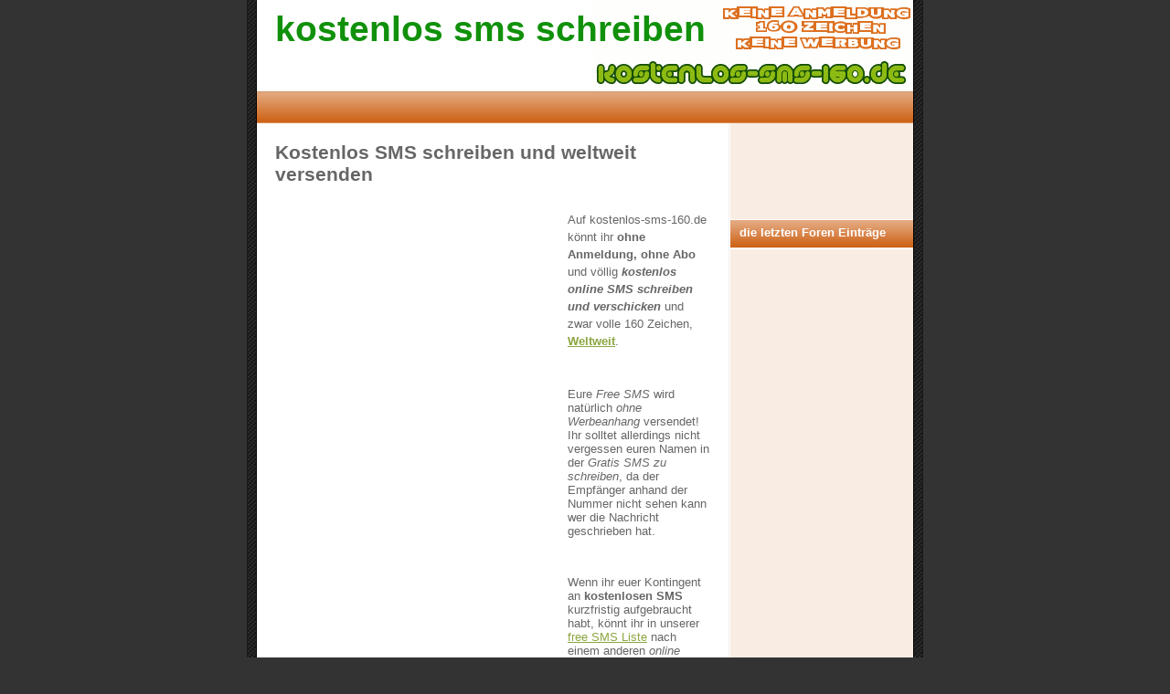

--- FILE ---
content_type: text/html; charset=UTF-8
request_url: https://kostenlos-sms-160.de/
body_size: 3238
content:
<!DOCTYPE html>
<!--
Design by Free CSS Templates
http://www.freecsstemplates.org
Released for free under a Creative Commons Attribution 2.5 License
-->
<html>
<head>
	<meta http-equiv="content-type" content="application/xhtml+xml;charset=utf8" />
        <meta name="google-site-verification: google59dc6de08798ae47.html"/>
        <meta name="google-site-verification" content="SFqwbwhd_UUwzaUevyK0dpGWd1SoYIZp6CLxic3q3u0" />
        <meta name="google-site-verification" content="SFqwbwhd_UUwzaUevyK0dpGWd1SoYIZp6CLxic3q3u0" />
	<meta http-equiv="content-language" content="de,at" />
	<title>Kostenlos SMS verschicken ohne Anmeldung - Free SMS 160 Zeichen - Weltweit online versenden</title>
	<meta name="keywords" content="kostenlos sms schreiben, verschicken, versenden, free sms, 160 zeichen, ohne Anmeldung, online, ohne Werbung, schreiben, gratis sms, umsonst" />
	<meta name="description" content="Kostenlos SMS verschicken. Free SMS ohne Anmeldung und mit vollen 160 Zeichen online versenden. Natürlich Weltweit und ohne Werbeanhang" />
	<meta name="robots" content="index,follow" />
	<link href="kostenlos-sms-160-style.css" rel="stylesheet" type="text/css" />
	<link href="media/kostenlos-sms-160.de/favicon.ico" rel="shortcut icon" type="image/x-icon" />
</head>
<body>

<div id="header">

        <div id="kostenlos"><h1>kostenlos sms schreiben</h1></div>

	<div id="banner"><img src="media/kostenlos-sms-160.de/kostenlos-sms-160.gif" alt="kostenlos sms verschicken" /></div>
</div>
<div id="menu">
	
</div>

<div id="content">
	<div id="colOne">
		<h2>Kostenlos SMS schreiben und weltweit versenden</h2>
<p><div style="float:left;margin:10px;">
<script async src="//pagead2.googlesyndication.com/pagead/js/adsbygoogle.js"></script>
<!-- SMS -->
<ins class="adsbygoogle"
     style="display:inline-block;width:300px;height:600px"
     data-ad-client="ca-pub-5509911671681847"
     data-ad-slot="9919260058"></ins>
<script>
(adsbygoogle = window.adsbygoogle || []).push({});
</script>
</div>
 <br /><span style="line-height: 1.5em;">Auf kostenlos-sms-160.de könnt ihr </span><strong style="line-height: 1.5em;">ohne Anmeldung, ohne Abo</strong><span style="line-height: 1.5em;"> und völlig </span><em style="line-height: 1.5em;"><strong>kostenlos online SMS schreiben und verschicken</strong></em><span style="line-height: 1.5em;"> und zwar volle 160 Zeichen, </span><a href='/#vorwahl' style='line-height: 1.5em;'><strong>Weltweit</strong></a><span style="line-height: 1.5em;">.</span></p>
<p> </p>
<p>Eure <em>Free SMS</em> wird natürlich <em>ohne Werbeanhang</em> versendet! Ihr solltet allerdings nicht vergessen euren Namen in der <em>Gratis SMS zu schreiben</em>, da der Empfänger anhand der Nummer nicht sehen kann wer die Nachricht geschrieben hat.</p>
<p> </p>
<p>Wenn ihr euer Kontingent an <strong>kostenlosen SMS</strong> kurzfristig aufgebraucht habt, könnt ihr in unserer <a href='/'>free SMS Liste</a> nach einem anderen <em>online Anbieter</em> suchen um eure <strong>Gratis SMS</strong> zu versenden.</p>
<p> </p>
<p> </p>
<div id="infoboxleft">
<div id="innerbox">
<ul id="pfeile">
<li>5 Free kostenlose SMS schreiben pro Tag</li>
<li>ohne Anmeldung, ohne Abo</li>
<li>160 Zeichen, keine Werbung</li>
<li>weltweiter Versand</li>
<li>Antwort auf SMS empfangen</li>
<li>Versandbericht empfangen</li>
<li>SMS zeitversetzt versenden</li>
</ul>
</div>
<div> </div>
<div> </div>
<div><span><br /></span></div>
<div><span><br /></span></div>
</div>
<div id="infoboxright"><script type="text/javascript"><!--
google_ad_client = "pub-5509911671681847";
/* 200x200, Erstellt 23.08.10 */
google_ad_slot = "0033621908";
google_ad_width = 200;
google_ad_height = 200;
//-->
</script>

<script type="text/javascript"
src="//pagead2.googlesyndication.com/pagead/show_ads.js">
</script></div>
<div> </div>
<div> </div>
<div> <script type="text/javascript"><!--
google_ad_client = "pub-5509911671681847";
/* 468x60, Erstellt 23.08.10 */
google_ad_slot = "2187293460";
google_ad_width = 468;
google_ad_height = 60;
//-->
</script>
<script type="text/javascript"
src="//pagead2.googlesyndication.com/pagead/show_ads.js">
</script></div>
<div> </div>
<div> </div>
<div> </div>
<div> </div>
<div> </div>
<div> </div>
<div> </div>
<div> </div>
<div> </div>
<div> </div>
<div> </div>
<div> </div>
<div> </div>
<div> </div>
<div> </div>
<div> </div>
<div> </div>
<div> </div>
<div> </div>
<div> </div>
<p><span> </span><span><script type="text/javascript">
	i=355;l=document.location;r=document.referrer;
</script>
</span><span style="line-height: 1.5em;"> </span><span style="line-height: 1.5em;"><!-- BEGIN PARTNER PROGRAM - DO NOT CHANGE THE PARAMETERS OF THE HYPERLINK -->
<script language="javascript" type="text/javascript" src="//banners.webmasterplan.com/view.asp?ref=532153&site=9192&type=html&hnb=5&js=1"></script>
<noscript><a href="//partners.webmasterplan.com/click.asp?ref=532153&site=9192&type=b1&bnb=1" target="_blank">
<img src="//banners.webmasterplan.com/view.asp?ref=532153&site=9192&b=1" border="0" title="Full Size Banner (468 x 60)" alt="Full Size Banner (468 x 60)"/></a><br /></noscript>
<!-- END PARTNER PROGRAM --></span></p>
<ul>
<li>Sollten Beim Versenden der SMS irgendwelche Probleme auftauchen, schaut euch unsere <a href='/#stepbystep'>Schritt für Schritt Anleitung</a> auf der FAQ Seite an.</li>
<li>Der Versandbericht und die Antworten auf die SMS, werden an eine anzugebende E-Mail Adresse geschickt.</li>
<li>Wenn ihr eine SMS ins <strong>Ausland</strong> verschicken wollt, braucht hier hierfür die entsprechende <a href='/#vorwahl'>Ländervorwahl</a>.</li>
</ul>
<h2>Warum könnt ihr kostenlos SMS schreiben und verschicken?</h2>
<p>Ihr fragt euch wie wir euch einen <strong>kostenlosen online SMS Dienst</strong> anbieten können? <br /> Nun, den größten Teil der Kosten decken die Einnahmen durch Werbung. Damit wir euch also auch weiterhin diesen Service anbieten können, empfehlt diese Seite euren Freunden und Bekannten. <br /> Wenn ihr selber eine Homepage habt und uns unterstützen wollt, könnt ihr euch in der Rubrik <a href='/'>Webmaster Banner und andere Werbemittel</a> herunterladen, welche ihr in eure Seite einbinden könnt.</p>
<p><br /><br /></p>
<h2>Weitere Online Gratis SMS Anbieter</h2>
<p>Wenn ihr euer <em>gratis SMS</em> Kontingent auf kostenlos-sms-160.de ausgeschöpft habt, könnt ihr hier noch weitere <a title="Free SMS Versand" href="http://www.Send4Free.de" target="_blank">Free SMS</a> online versenden. Ausserdem könnt ihr euch in unserer <a href='/'>free SMS Liste</a> nach einem anderen Anbieter für <a href="http://www.sms96.de" target="_blank">Kostenlose SMS</a> umschauen. Ein weiterer Partner den wir euch empfehlen können ist free-simsen.net wo ihr weltweit <a title="Free SMS ohne Anmeldung versenden" href="http://www.free-simsen.net/" target="_blank">Free SMS</a> ohne Anmeldung verschicken könnt.</p>
<p><br /><br /></p>
<h2>Eigenen SMS Service anbieten</h2>
<p>Wenn ihr einen eigenen, unabhängigen <a href="http://www.smshot.de" target="_blank">Free SMS</a> Dienst aufbauen wollt, braucht ihr hierfür zuerst einmal einen <a href="http://www.smstrade.de" target="_blank">SMS Gateway</a>, welcher eure SMS in die Handynetze weiterleitet. Bei <strong>smstrade.de</strong> könnt ihr eine SMS bereits ab 1,6 Cent Deutschlandweit und ab 3,1 Cent Weltweit versenden. Der tatsächliche Preis richtet sich nach der abgenommenen Menge; je mehr SMS verschickt werden, desto billiger ist der pro Stück Preis.</p>
<p><br /><br /></p>
<h2>Kostenlos SMS schreiben, 160 Zeichen ohne Anmeldung, jederzeit!</h2>
<p>Damit ihr in Zukunft jederzeit schnell auf unseren Gratis SMS Dienst zugreifen und kostenlos SMS schreiben könnt, habt ihr mehrere Möglichkeiten:</p>
<p> </p>
<p> </p>
<p> </p>
<p> </p>
<p><!-- BEGIN PARTNER PROGRAM - DO NOT CHANGE THE PARAMETERS OF THE HYPERLINK -->
<script language="javascript" type="text/javascript" src="//banners.webmasterplan.com/view.asp?ref=532153&site=9192&type=html&hnb=4&js=1"></script>
<noscript><a href="//partners.webmasterplan.com/click.asp?ref=532153&site=9192&type=b1&bnb=1" target="_blank">
<img src="//banners.webmasterplan.com/view.asp?ref=532153&site=9192&b=1" border="0" title="Medium Rectangle (300 x 250)" alt="Medium Rectangle (300 x 250)"/></a><br /></noscript>
<!-- END PARTNER PROGRAM --></p>
	</div>

        <div id="colTwo">
        	<ul>
		       <li id="google">
				<script type="text/javascript"><!--
google_ad_client = "pub-5509911671681847";
/* 200x90, Erstellt 23.08.10 */
google_ad_slot = "9890655094";
google_ad_width = 200;
google_ad_height = 90;
//-->
</script>

<script type="text/javascript"
src="//pagead2.googlesyndication.com/pagead/show_ads.js">
</script>
	               </li>				   
			<li>
				<h2>die letzten Foren Einträge</h2>
<ul>
				
</ul>
			</li>				
	       </ul>
	</div>

	<div style="clear: both;">&nbsp;</div>

	<div id="footer">
		<p>
			&copy; 2012
			<a href='/'>kostenlos-sms-160.de</a> -
			<a href='/'>Partner</a> -
			<a href='/' rel='nofollow'>Impressum</a> -
			<a href='/'>Sitemap</a>
		</p>
	</div>

	<script type="text/javascript">

  var _gaq = _gaq || [];
  _gaq.push(['_setAccount', 'UA-16341738-4']);
  _gaq.push(['_trackPageview']);

  (function() {
    var ga = document.createElement('script'); ga.type = 'text/javascript'; ga.async = true;
    ga.src = ('https:' == document.location.protocol ? 'https://ssl' : 'http://www') + '.google-analytics.com/ga.js';
    var s = document.getElementsByTagName('script')[0]; s.parentNode.insertBefore(ga, s);
  })();

</script>
<!-- Google tag (gtag.js) -->
<script async src="https://www.googletagmanager.com/gtag/js?id=G-64MK4479QD"></script>
<script>
  window.dataLayer = window.dataLayer || [];
  function gtag(){dataLayer.push(arguments);}
  gtag('js', new Date());

  gtag('config', 'G-64MK4479QD');
</script>


<script data-cfasync="false">
(function(w,d,s,l,i){w[l]=w[l]||[];w[l].push({'gtm.start':
new Date().getTime(),event:'gtm.js'});var f=d.getElementsByTagName(s)[0],
j=d.createElement(s),dl=l!='dataLayer'?'&l='+l:'';j.async=true;j.src=
'//www.googletagmanager.com/gtm.'+'js?id='+i+dl;f.parentNode.insertBefore(j,f);
})(window,document,'script','dataLayer','GTM-MQXMGB4');
</script>
</div>


</body>
</html>


--- FILE ---
content_type: text/html; charset=utf-8
request_url: https://www.google.com/recaptcha/api2/aframe
body_size: 268
content:
<!DOCTYPE HTML><html><head><meta http-equiv="content-type" content="text/html; charset=UTF-8"></head><body><script nonce="xGnfZJzwUOm4xthH2spOfQ">/** Anti-fraud and anti-abuse applications only. See google.com/recaptcha */ try{var clients={'sodar':'https://pagead2.googlesyndication.com/pagead/sodar?'};window.addEventListener("message",function(a){try{if(a.source===window.parent){var b=JSON.parse(a.data);var c=clients[b['id']];if(c){var d=document.createElement('img');d.src=c+b['params']+'&rc='+(localStorage.getItem("rc::a")?sessionStorage.getItem("rc::b"):"");window.document.body.appendChild(d);sessionStorage.setItem("rc::e",parseInt(sessionStorage.getItem("rc::e")||0)+1);localStorage.setItem("rc::h",'1769088300263');}}}catch(b){}});window.parent.postMessage("_grecaptcha_ready", "*");}catch(b){}</script></body></html>

--- FILE ---
content_type: text/css; charset=UTF-8
request_url: https://kostenlos-sms-160.de/kostenlos-sms-160-style.css
body_size: 1208
content:
/*
Design by Free CSS Templates
http://www.freecsstemplates.org
Released for free under a Creative Commons Attribution 2.5 License
*/

body {
        margin: 0;
        padding: 0;
        background: #333333 url(/media/kostenlos-sms-160.de/img1.png) repeat-y center top;
        font: normal small "Trebuchet MS", Verdana, Arial, Helvetica, sans-serif;
        color: #666666;
}

h1, h2, h3, h4, h5, h6 {
        margin: 0;
        padding: 0;
}

ul {
        list-style: square;
}

a:hover {
        text-decoration: none;
}

img {
        border: 0;
}

/* Header */

#header {
        width: 718px;
        height: 100px;

        margin: 0 auto;
}

#header * {
        text-transform: lowercase;
        text-decoration: none;
        color: #11910b;
}

#header h1 {
        display: inline;
        float: left;
        padding: 10px 0 0 20px;
        font-size: 3em;
}


#kostenlos {
        width: 718px;
        height: 100px;
        position:absolute;
        top: 0;
        z-index: 2;
}

#banner {
         text-align: right;
        width: 718px;
        height: 100px;
        position:absolute;
        top: 0;


        z-index: 1;
}



/* Menu */

#menu {
        width: 718px;
        height: 35px;
        margin: 0 auto;
        background: #CE6318 url(/media/kostenlos-sms-160.de/img2.gif) repeat-x;
}

#google {
        margin-left: 0px;
        margin-top: -1px;
}

#menu ul {
        margin: 0;
        padding: 0;
        list-style: none;
}

#menu li {
        display: inline;
}

#menu a {
        display: block;
        float: left;
        height: 24px;
        padding: 8px 20px 0  20px;
        border-bottom: 2px solid #CE6318;
        text-transform: lowercase;
        text-decoration: none;
        font-size: 1em;
        font-weight: bold;
        color: #F7E5D9;
}

#menu a:hover {
        background: #CE6318;
        border-bottom-color: #DC915C;
        color: #FFFFFF;
}

/* Content */

div#content {
        width: 718px;
        margin: 0 auto;
}

/* Column One */

#colOne {
        float: left;
        width: 476px;
        padding: 10px 0 0 20px;
}

#colOne h2 {
        font-size: 1.6em;
        margin-top: 10px;
}

#colOne .file {
        margin-top: 0;
}

#colOne .posted {
        height: 26px;
        margin: 0 0 20px 0;
        padding: 8px 0 0 10px;
        /*background: #EFCCB3 url(/web/20160529041848im_/http://www.kostenlos-sms-160.de/media/kostenlos-sms-160.de/img4.gif) repeat-x;*/
}

#colOne .posted, #colOne .posted a {
        color: #CD6216;
}

#colOne .list {
        width: 100%;
        border-width: 1px 1px 1px 1px;
        border-spacing: 0px;
        border-style: solid solid solid solid;
        border-color: gray gray gray gray;
        border-collapse: separate;
}
#colOne .list th, #colOne .list td {
        border-width: 1px 1px 1px 1px;
        padding: 4px 4px 4px 4px;
        border-style: solid solid solid solid;
        border-color: gray gray gray gray;
}

#colOne .info {
        width: 460px;
        border-width: 1px;
        height: 70px;
        border-style: solid solid solid solid;
        border-color: #8CA640;

}
#colOne .info td {
        border-width: 0;
        padding: 8px;
}

#colOne a {
        color: #8CA640;
}

#colOne a:hover {
        text-decoration: none;
}

#infoboxleft{
        float: left;
        margin: 25px 0 20px 10px;
        width: 210px;
        height: 200px;
        border-width: 1px;
        border-style: solid solid solid solid;
        border-color: #8CA640;
	background-color: #F7E5D9;
}


#infoboxright{
	float: right;
        margin: 25px 30px 20px 0;
        width: 200px;
        height: 200px;
        border-width: 1px;
        border-style: solid solid solid solid;
        border-color: #8CA640;
	background-color: #F7E5D9;

}
#innerbox{
	padding-left: 10px;
	height: 200px;
	line-height: 200%;
    	display: table-cell;
    	vertical-align: middle;
}
#pfeile{
	margin: 0 0 0 13px;
	padding: 0;
	list-style-image: url(/media/kostenlos-sms-160.de/icon_pfeil.png);
}

#adsense-content{
	clear: both;
	margin: 0 0 10px 10px;
}
#smsbox{
	margin-left: -15px;
	width: 530px;
}
#smsboxAd{
	float: left;
}
/* Column Two */

#colTwo {
        float: right;
        width: 200px;
}

#colTwo ul {
        margin: 0;
        padding: 0;
        list-style: none;
}

#colTwo form {
        padding: 20px 10px;
}

#colTwo h2 {
        height: 26px;
        margin: 1em 0 .5em 0;
        padding: 7px 0 0 10px;
        background: #CD6216 url(/media/kostenlos-sms-160.de/img3.gif) repeat-x;
        font-size: 1em;
        color: #FFFFFF;
}

#colTwo ul ul {
        padding: 10px;
        list-style: square inside;
        color: #CD6216;
}

#colTwo a {
        text-decoration: none;
        color: #CD6216;
}

#colTwo a:hover {
        text-decoration: underline;
}

/* Footer */

#footer {
        float: left;
        width: 466px;
        padding: 300px 0 0 0;
        text-align: center;
        color: #999999;
}

#footer a {
        color: #999999;
        text-decoration: underline;
}

#footer a:hover {
        color: #000000;
        text-decoration: none;
}

/* Forum */

textarea, input[type=text] {
        width:350px;
}
textarea {
        height:220px;
}
/*
     FILE ARCHIVED ON 04:18:48 May 29, 2016 AND RETRIEVED FROM THE
     INTERNET ARCHIVE ON 17:01:50 Jan 25, 2018.
     JAVASCRIPT APPENDED BY WAYBACK MACHINE, COPYRIGHT INTERNET ARCHIVE.

     ALL OTHER CONTENT MAY ALSO BE PROTECTED BY COPYRIGHT (17 U.S.C.
     SECTION 108(a)(3)).
*/


--- FILE ---
content_type: application/x-javascript; charset=utf-8
request_url: https://consent.cookiebot.com/36a5e11d-61da-4c80-b1a8-27f26681822d/cc.js?renew=false&referer=kostenlos-sms-160.de&dnt=false&init=false
body_size: 215
content:
if(console){var cookiedomainwarning='Error: The domain KOSTENLOS-SMS-160.DE is not authorized to show the cookie banner for domain group ID 36a5e11d-61da-4c80-b1a8-27f26681822d. Please add it to the domain group in the Cookiebot Manager to authorize the domain.';if(typeof console.warn === 'function'){console.warn(cookiedomainwarning)}else{console.log(cookiedomainwarning)}};